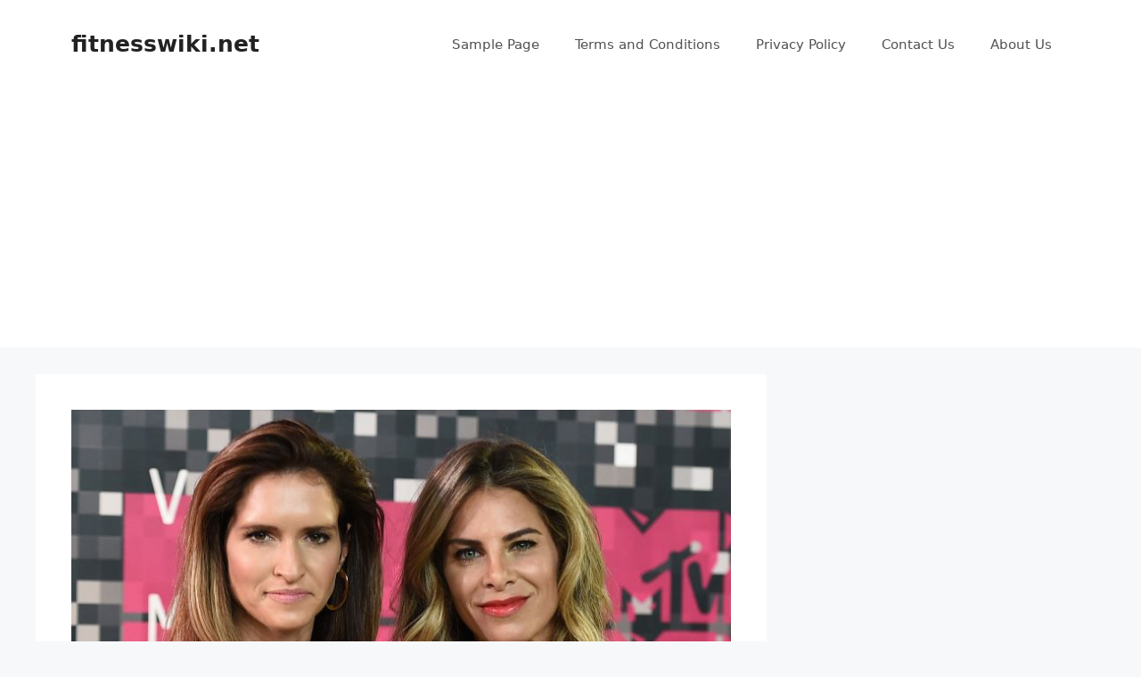

--- FILE ---
content_type: text/html; charset=utf-8
request_url: https://www.google.com/recaptcha/api2/aframe
body_size: 267
content:
<!DOCTYPE HTML><html><head><meta http-equiv="content-type" content="text/html; charset=UTF-8"></head><body><script nonce="Br8PYllvDjO5cKSXNINsfw">/** Anti-fraud and anti-abuse applications only. See google.com/recaptcha */ try{var clients={'sodar':'https://pagead2.googlesyndication.com/pagead/sodar?'};window.addEventListener("message",function(a){try{if(a.source===window.parent){var b=JSON.parse(a.data);var c=clients[b['id']];if(c){var d=document.createElement('img');d.src=c+b['params']+'&rc='+(localStorage.getItem("rc::a")?sessionStorage.getItem("rc::b"):"");window.document.body.appendChild(d);sessionStorage.setItem("rc::e",parseInt(sessionStorage.getItem("rc::e")||0)+1);localStorage.setItem("rc::h",'1769020598072');}}}catch(b){}});window.parent.postMessage("_grecaptcha_ready", "*");}catch(b){}</script></body></html>